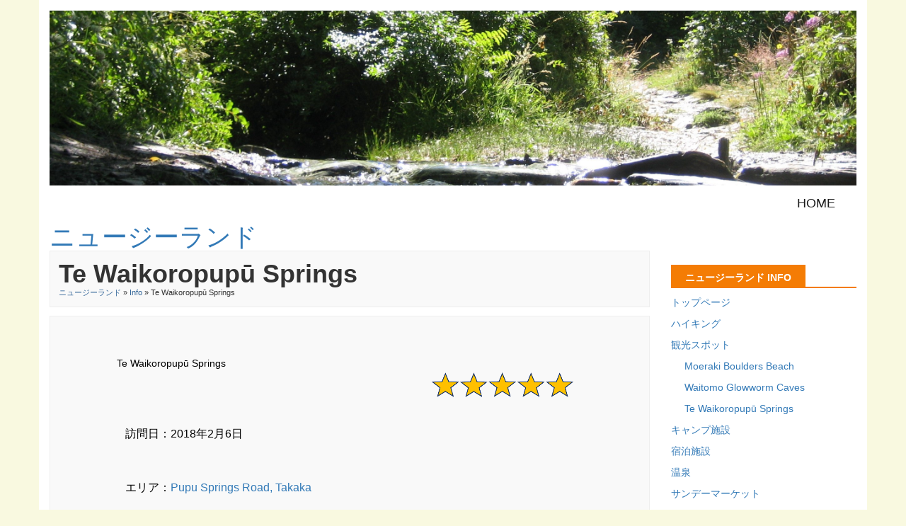

--- FILE ---
content_type: text/html; charset=utf-8
request_url: https://travel.muku-room.com/newzealand/info/547/te-waikoropupu-springs
body_size: 5444
content:
   <!doctype html>
<html lang="en" dir="ltr">
<head>
<title>Te Waikoropupū Springs - ニュージーランド | travel.muku-room.com</title>
<script data-noptimize="1" data-cfasync="false" data-wpfc-render="false">
  (function () {
      var script = document.createElement("script");
      script.async = 1;
      script.src = 'https://mntzco.com/NDMzMDgy.js?t=433082';
      document.head.appendChild(script);
  })();
</script>
<meta http-equiv="Content-Type" content="text/html; charset=utf-8" />
<meta name="viewport" content="width=device-width, initial-scale=1.0" />
<link rel="stylesheet" href="https://travel.muku-room.com/data/cache/xxChunky/S8b5b0e560fbea091ce46d8de7dd5c106.css" media="screen" />
<script type="text/javascript" src="https://travel.muku-room.com/data/cache/xxChunky/S69917f3a7457df633a1e3c1292b64d6b.js"></script>



    <!-- Chunky core CSS -->
    <link href="https://travel.muku-room.com/skins/xxChunky/contrib/bootstrap/css/bootstrap.css" rel="stylesheet">
    <!-- Chunky theme -->
    <link href="https://travel.muku-room.com/skins/xxChunky/contrib/bootstrap/css/bootstrap-theme.css" rel="stylesheet">
    <link href="https://travel.muku-room.com/skins/xxChunky/css/theme.css" rel="stylesheet">

            <link href='https://fonts.googleapis.com/css?family=Lato:300,400,700,900,300italic,400italic,700italic,900italic' rel='stylesheet' type='text/css'/>
        <link rel="stylesheet" href="https://travel.muku-room.com/skins/xxChunky/contrib/font-awesome/css/font-awesome.min.css">

    <!-- HTML5 Shim and Respond.js IE8 support of HTML5 elements and media queries -->
    <!-- WARNING: Respond.js doesn't work if you view the page via file:// -->
    <!--[if lt IE 9]>
      <script src="https://oss.maxcdn.com/libs/html5shiv/3.7.0/html5shiv.js"></script>
      <script src="https://oss.maxcdn.com/libs/respond.js/1.3.0/respond.min.js"></script>
    <![endif]-->
<meta name='B-verify' content='a2f430091293bc2c82133bda12096cb2482fdfbe' />
<script>
var _gaq = _gaq || [];
_gaq.push(['_setAccount', 'UA-118751366-1']);
_gaq.push(['_trackPageview']);

(function() {
var ga = document.createElement('script'); ga.type = 'text/javascript'; ga.async = true;
ga.src = ('https:' == document.location.protocol ? 'https://ssl' : 'http://www') + '.google-analytics.com/ga.js';
var s = document.getElementsByTagName('script')[0]; s.parentNode.insertBefore(ga, s);
})();

</script>
<script type="text/javascript" src="//platform-api.sharethis.com/js/sharethis.js#property=388dfdea-9f20-4afd-ad57-a451dd00eac1&amp;product=sop" async="async"></script>
</head>


<body>


<div id="searchform" class="search_box" style="display:none;">
    
     
<div style="white-space:nowrap">
    <form action="https://travel.muku-room.com/search/results/all/1/4" method="get" style="margin-bottom:0">
        <input type="hidden" name="jr_html_form_token" value="9b2332604bc6f622e7defd11de48b835">
        <input id=" search_input" type="text" name="search_string" style="width:70%" class="form_text" placeholder="search site" onkeypress="if (event && event.keyCode === 13 && this.value.length > 0) { $(this).closest('form').submit(); }">&nbsp;<input type="submit" class="form_button" value="search">
    </form>
</div>

    <div style="float:right;clear:both;margin-top:3px;">
        <a class="simplemodal-close"><link rel="stylesheet" property="stylesheet" href="https://travel.muku-room.com/core/icon_css/20/black/?_v=1769439648"><span class="sprite_icon sprite_icon_20 sprite_icon_black_20"><span class="sprite_icon_20 sprite_icon_black_20 sprite_icon_20_img sprite_icon_black_20_img sprite_icon_20_close sprite_icon_black_20_close">&nbsp;</span></span></a>
    </div>
    <div class="clear"></div>
</div>
<div class="outter_wrapper">
<div class="container main-body">




<div id="profile">

    <div class="theme-showcase">

                                <div class="fb-profile">

                                
                <img align="left" class="fb-image-lg img_scale" src="https://travel.muku-room.com/profile/image/profile_banner_14/8/original/_v=1481873872/crop=950:206" alt="ニュージーランド banner image">

                
                <nav role="navigation" class="navbar" id="profile-main-menu">

                    <div class="navbar-header">
                        <button data-target=".navbar-cat-collapse" data-toggle="collapse" class="btn btn-navbar navbar-toggle" type="button">
                            <span class="sr-only">Toggle Navigation</span>
                            <i class="fa fa-bars"></i>
                        </button>
                    </div>

                    <div class="collapse navbar-collapse navbar-cat-collapse pull-right">
                        <ul class="nav navbar-nav">
                             <li class=" dropdown">
    <a href="https://travel.muku-room.com/" onclick=""  data-delay="10" data-hover="dropdown">Home</a>
    </li>

                        </ul>
                    </div>

                </nav>

            </div>
            <div class="row">
                <div class="col-md-12">
                                        <div class="fb-profile-text company_bio">
                        <a href="https://travel.muku-room.com/newzealand"><h1>ニュージーランド</h1></a>
                    </div>

                    <div class="fb-config-btns block_config" style="margin-top:0">
                        
                        
                                                                    </div>
                </div>
            </div>
        

        

        <div class="row" style="clear: left;">
            <div class="col-sm-9"> <!-- this shows on the single item displayed by a module, eg, one song. one blog post. one page etc. -->
 

<div class="block">


        <div class="title">
        <div class="block_config">
            
        </div>
        <h1>Te Waikoropupū Springs</h1>
        <div class="breadcrumbs">
            <a href="https://travel.muku-room.com/newzealand">ニュージーランド</a> &raquo; <a href="https://travel.muku-room.com/newzealand/info">Info</a> &raquo; Te Waikoropupū Springs
        </div>
    </div>
    


    <div id="pc547" class="block_content">

                <div class="item jrpage_body">
        
            
            
<p> </p>
<table style="width: 80%; margin-right: auto; margin-left: auto; border-collapse: collapse; height: 604px;" border="0"><tbody>
<tr style="height: 54px;">
<td style="width: 100%; height: 34px;">
<h3 style="margin: 0px;"><span style="font-size: 14px; font-weight: 400;">Te Waikoropupū Springs</span></h3>
<p><img style="margin: 0px; float: right;" alt="5200.png" src="http://muku-room.com/upimg/image/upimg_file/726/original"></p>
</td>
</tr>
<tr style="height: 10px;">
<td style="width: 100%; height: 40px;">
<p> </p>
<p>訪問日：2018年2月6日</p>
<p> </p>
<p>エリア：<a href="https://goo.gl/maps/xmS4qq3Tst4NhE4p6" target="_blank" rel="noopener" title="Pupu Springs Road, Takaka">Pupu Springs Road, Takaka</a></p>
<p> </p>
<p>所要時間及び距離：45分、1km</p>
<p> </p>
<p>ウェブサイト：<a href="https://www.doc.govt.nz/parks-and-recreation/places-to-go/nelson-tasman/places/takaka-area/te-waikoropupu-springs/" target="_blank" rel="noopener" title="https://www.doc.govt.nz/parks-and-recreation/places-to-go/nelson-tasman/places/takaka-area/te-waikoropupu-springs/"></a><a href="https://www.doc.govt.nz/parks-and-recreation/places-to-go/nelson-tasman/places/takaka-area/te-waikoropupu-springs/" target="_blank" rel="nofollow noopener">https://www.doc.govt.nz/parks-and-recreation/places-to-go/nelson-tasman/places/takaka-area/te-waikoropupu-springs/</a><a title="The Sawpit Gully Track" href="http://www.arrowtown.com/things-to-do/walking/walking-business-listings/view/sawpit-gully-trail"></a></p>
<p> </p>
</td>
</tr>
<tr style="height: 10px;">
<td style="width: 100%; height: 10px;">
<p> </p>
<p>コメント：</p>
<p>どんなに素敵な場所でも自分が気づかなければ尋ねることもありません。ここは友人から教えてもらった場所。もしその情報がなければつい見落とし、通り過ぎていた場所です。</p>
<p>教えてもらえて良かった、本当にそう思える場所でした。</p>
<p>駐車場は広く整備されており、トイレも清潔できれいです。入り口には無料とは思えない素敵な案内板の建物があります。森の中を進みメインの泉まで行く道は整備されており、透明度の高い川を通る素敵なコースです。</p>
<p>メインの湖に到着するとその美しさに目を引かれます。なんて美しんだろう、水が湧き出るボコボコを見つけ、生きている泉と感じます。陸の上から人魚の世界を見ているような不思議な気持ちになります。</p>
<p>Pupu Springsの存在を知った今、是非、訪れるべき場所です。</p>
<p> </p>
</td>
</tr>
<tr style="height: 10px;">
<td style="width: 100%; height: 10px;">
<p> </p>
<p>写真：</p>
<p><img src="http://travel.muku-room.com/gallery/image/gallery_image/9427/original" alt="pupu-spring-01.JPG" title="pupu-spring-01.JPG" border="0" style="margin: 0px auto; display: block;"></p>
<p><img src="http://travel.muku-room.com/gallery/image/gallery_image/9428/original" alt="pupu-spring-02.JPG" title="pupu-spring-02.JPG" border="0" style="margin: 0px auto; display: block;"></p>
<p><img src="http://travel.muku-room.com/gallery/image/gallery_image/9429/original" alt="pupu-spring-03.JPG" title="pupu-spring-03.JPG" border="0" style="margin: 0px auto; display: block;"></p>
<p><img src="http://travel.muku-room.com/gallery/image/gallery_image/9430/original" alt="pupu-spring-04.JPG" title="pupu-spring-04.JPG" border="0" style="margin: 0px auto; display: block;"></p>
<p><img src="http://travel.muku-room.com/gallery/image/gallery_image/9431/original" alt="pupu-spring-05.JPG" title="pupu-spring-05.JPG" border="0" style="margin: 0px auto; display: block;"></p>
<p><img src="http://travel.muku-room.com/gallery/image/gallery_image/9432/original" alt="pupu-spring-06.JPG" title="pupu-spring-06.JPG" border="0" style="margin: 0px auto; display: block;"></p>
<p> </p>
</td>
</tr>
<tr style="height: 10px;">
<td style="width: 100%; height: 10px;">
<p> </p>
<p>ブログにはハイキングの詳しい状況を掲載しています。</p>
<p><a href="http://travel.muku-room.com/kokoro/blog/1242/1332018-43" target="_blank" rel="noopener" title="ニュージーランド旅行記13日目③2018-43">ニュージーランド旅行記13日目③2018-43</a></p>
<p><a href="http://travel.muku-room.com/kokoro/blog/1243/1342018-44" target="_blank" rel="noopener" title="ニュージーランド旅行記13日目④2018-44">ニュージーランド旅行記13日目④2018-44</a></p>
<p><a href="http://travel.muku-room.com/kokoro/blog/1245/1352018-45" target="_blank" rel="noopener" title="ニュージーランド旅行記13日目⑤2018-45">ニュージーランド旅行記13日目⑤2018-45</a></p>
<p> </p>
</td>
</tr>
</tbody></table>


        </div>

                             <div class="item">
    <div class="sharethis-inline-share-buttons"></div>
</div>

        
    </div>

</div>


 
<script async src="//pagead2.googlesyndication.com/pagead/js/adsbygoogle.js"></script>

<!-- blog-bottom -->

<ins class="adsbygoogle"

        style="display:inline-block;width:728px;height:90px"

        data-ad-client="ca-pub-6176899813904807"

        data-ad-slot="8157937772"></ins>

<script>

    (adsbygoogle = window.adsbygoogle || []).push({ });

</script>


</div> <!-- .col-sm-6 -->
<div class="col-sm-3">

    




             <div>
        
            
                
                                                            <h3 class="font-headlines"><span class="wrap">ニュージーランド info</span></h3>
                                    
                                                                                                                        
                                                                
                                                <div class="profile_menu_link parent"><a href="https://travel.muku-room.com/newzealand/info/52/top">トップページ</a></div>
                                                <div class="profile_menu_link parent"><a href="https://travel.muku-room.com/newzealand/info/460/hiking">ハイキング</a></div>
                                                <div class="profile_menu_link parent"><a href="https://travel.muku-room.com/newzealand/info/461/sightseeing">観光スポット</a></div>
                                                <div class="profile_menu_link child"><a href="https://travel.muku-room.com/newzealand/info/543/moeraki-boulders-beach">Moeraki Boulders Beach</a></div>
                                                <div class="profile_menu_link child"><a href="https://travel.muku-room.com/newzealand/info/546/waitomo-glowworm-caves">Waitomo Glowworm Caves</a></div>
                                                <div class="profile_menu_link child"><a href="https://travel.muku-room.com/newzealand/info/547/te-waikoropupu-springs">Te Waikoropupū Springs</a></div>
                                                <div class="profile_menu_link parent"><a href="https://travel.muku-room.com/newzealand/info/462/camping-grounds">キャンプ施設</a></div>
                                                <div class="profile_menu_link parent"><a href="https://travel.muku-room.com/newzealand/info/463/accommodation">宿泊施設</a></div>
                                                <div class="profile_menu_link parent"><a href="https://travel.muku-room.com/newzealand/info/464/hot-spring">温泉</a></div>
                                                <div class="profile_menu_link parent"><a href="https://travel.muku-room.com/newzealand/info/548/sunday-markets">サンデーマーケット</a></div>
                                                <div class="profile_menu_link parent"><a href="https://travel.muku-room.com/newzealand/info/66/nz-items">これ持っていこうっ！</a></div>
                                                <div class="profile_menu_link parent"><a href="https://travel.muku-room.com/newzealand/info/541/campingcar-travelpoint">キャンピングカー旅ポイント</a></div>
                                            
                    
                                    

                
            
        
            
                                    <div style="text-align: center; margin-top: 30px;">
                    <br>
                                                <script async src="//pagead2.googlesyndication.com/pagead/js/adsbygoogle.js"></script>
                        <!-- muku-blog-side-bar -->
                        <ins class="adsbygoogle"

                                style="display:block"

                                data-ad-client="ca-pub-6176899813904807"

                                data-ad-slot="9860171375"

                                data-ad-format="auto"></ins>
                        <script>
                            (adsbygoogle = window.adsbygoogle || []).push({ });
                        </script>
                    </div>
                    <br>
                    <br>
                
                                                            <h3 class="font-headlines"><span class="wrap">ニュージーランド gallery</span></h3>
                                    
                

                                                                            
                                                    
                            <div class="profile_menu_link"><a href="https://travel.muku-room.com/newzealand/gallery/all/p=1">All</a></div>
                                                        <div class="profile_menu_link"><a href="https://travel.muku-room.com/newzealand/gallery/sunday-markets/all">sunday markets</a></div>
                                                        <div class="profile_menu_link"><a href="https://travel.muku-room.com/newzealand/gallery/sightseeing/all">sightseeing</a></div>
                                                        <div class="profile_menu_link"><a href="https://travel.muku-room.com/newzealand/gallery/hot-springs/all">hot springs</a></div>
                                                        <div class="profile_menu_link"><a href="https://travel.muku-room.com/newzealand/gallery/camping-grounds/all">camping grounds</a></div>
                                                        <div class="profile_menu_link"><a href="https://travel.muku-room.com/newzealand/gallery/hiking/all">hiking</a></div>
                                                        <div class="profile_menu_link"><a href="https://travel.muku-room.com/newzealand/gallery/nz/all">NZ</a></div>
                                                                        
                    
                
            
            </div>


    <br><br>

                
            
                
            
                                                                                        
                        
                        
                        
                                        
                    
                            
    
    <br><br>


        <h3 class="font-headlines"><span class="wrap">無空真実</span></h3>
    <p>真実は「葛藤の解放と純粋な自己なる創造の現実化」をテーマに日々、生きている気ままな幸せ人です。
        瞑想を通し、感じたこと、学んだこと日々の経験から感じたこと、学んだこと。
        様々なことを様々な形で自分の変化と共に歩む真実なりの方法をご覧ください。</p>
    <a href="https://travel.muku-room.com/truth-profile">プロフィール</a><br><br>

        <div style="text-align: center; margin-top: 30px;">
        <script async src="//pagead2.googlesyndication.com/pagead/js/adsbygoogle.js"></script>
        <!-- muku-blog-side-bar -->
        <ins class="adsbygoogle"

                style="display:block"

                data-ad-client="ca-pub-6176899813904807"

                data-ad-slot="9860171375"

                data-ad-format="auto"></ins>
        <script>

            (adsbygoogle = window.adsbygoogle || []).push({ });

        </script>
    </div>


</div>
</div> <!-- .row -->

</div>  <!-- .container .theme-showcase -->
</div>  <!-- #profile -->

 </div> 
<footer class="footer-area">
        <div class="copyright">
        <div class="container">
            <p class="pull-left">
                <a href="https://travel.muku-room.com/contact-us">Contact Us</a>  | <a href="https://travel.muku-room.com/site-map">Site Map</a> <br>
                <a href="https://travel.muku-room.com">Copyright (C) 2011- 無空LLC All rights reserved.</a>
            </p>
            <ul class="pull-right list-inline">
                
                                    
                    <li><a onclick="jrSearch_modal_form()" title="search"><i class="glyphicon glyphicon-search"></i></a></li>
                
                
                

                

                                    
                                        <li><a href="https://travel.muku-room.com/user/login">login</a></li>
                
            </ul>
        </div>
    </div>
</footer>


</div> 
<div id="jr_temp_work_div" style="display:none"></div>

</body>
</html>




--- FILE ---
content_type: text/html; charset=utf-8
request_url: https://www.google.com/recaptcha/api2/aframe
body_size: 269
content:
<!DOCTYPE HTML><html><head><meta http-equiv="content-type" content="text/html; charset=UTF-8"></head><body><script nonce="xWTSv3ewxFfvNVKY36MxCw">/** Anti-fraud and anti-abuse applications only. See google.com/recaptcha */ try{var clients={'sodar':'https://pagead2.googlesyndication.com/pagead/sodar?'};window.addEventListener("message",function(a){try{if(a.source===window.parent){var b=JSON.parse(a.data);var c=clients[b['id']];if(c){var d=document.createElement('img');d.src=c+b['params']+'&rc='+(localStorage.getItem("rc::a")?sessionStorage.getItem("rc::b"):"");window.document.body.appendChild(d);sessionStorage.setItem("rc::e",parseInt(sessionStorage.getItem("rc::e")||0)+1);localStorage.setItem("rc::h",'1769440973363');}}}catch(b){}});window.parent.postMessage("_grecaptcha_ready", "*");}catch(b){}</script></body></html>

--- FILE ---
content_type: text/css;charset=UTF-8
request_url: https://travel.muku-room.com/core/icon_css/20/black/?_v=1769439648
body_size: 1062
content:
.sprite_icon_black_20{display:inline-block;width:20px;height:20px;}
.sprite_icon_black_20_img{background:url('http://travel.muku-room.com/core/icon_sprite/20/black/sprite.png?_v=1769439648') no-repeat top left; height:100%;width:100%;}
.sprite_icon_black_20_arrow-down{background-position:0 0}
.sprite_icon_black_20_arrow-left{background-position:-20px 0}
.sprite_icon_black_20_arrow-right{background-position:-40px 0}
.sprite_icon_black_20_arrow-up{background-position:-60px 0}
.sprite_icon_black_20_attach{background-position:-80px 0}
.sprite_icon_black_20_brush{background-position:-100px 0}
.sprite_icon_black_20_bundle{background-position:-120px 0}
.sprite_icon_black_20_camera{background-position:-140px 0}
.sprite_icon_black_20_cancel{background-position:-160px 0}
.sprite_icon_black_20_cart{background-position:-180px 0}
.sprite_icon_black_20_chart{background-position:-200px 0}
.sprite_icon_black_20_close{background-position:-220px 0}
.sprite_icon_black_20_dot-column{background-position:-240px 0}
.sprite_icon_black_20_download{background-position:-260px 0}
.sprite_icon_black_20_gear{background-position:-280px 0}
.sprite_icon_black_20_gears{background-position:-300px 0}
.sprite_icon_black_20_globe{background-position:-320px 0}
.sprite_icon_black_20_hand{background-position:-340px 0}
.sprite_icon_black_20_headphone{background-position:-360px 0}
.sprite_icon_black_20_info{background-position:-380px 0}
.sprite_icon_black_20_key{background-position:-400px 0}
.sprite_icon_black_20_light{background-position:-420px 0}
.sprite_icon_black_20_link{background-position:-440px 0}
.sprite_icon_black_20_lock{background-position:-460px 0}
.sprite_icon_black_20_male{background-position:-480px 0}
.sprite_icon_black_20_menu-btn{background-position:-500px 0}
.sprite_icon_black_20_menu-down{background-position:-520px 0}
.sprite_icon_black_20_menu-up{background-position:-540px 0}
.sprite_icon_black_20_music{background-position:-560px 0}
.sprite_icon_black_20_next{background-position:-580px 0}
.sprite_icon_black_20_ok{background-position:-600px 0}
.sprite_icon_black_20_pen{background-position:-620px 0}
.sprite_icon_black_20_pen2{background-position:-640px 0}
.sprite_icon_black_20_play{background-position:-660px 0}
.sprite_icon_black_20_plus{background-position:-680px 0}
.sprite_icon_black_20_pointer{background-position:-700px 0}
.sprite_icon_black_20_previous{background-position:-720px 0}
.sprite_icon_black_20_question{background-position:-740px 0}
.sprite_icon_black_20_quote{background-position:-760px 0}
.sprite_icon_black_20_record{background-position:-780px 0}
.sprite_icon_black_20_redo{background-position:-800px 0}
.sprite_icon_black_20_refresh{background-position:-820px 0}
.sprite_icon_black_20_ring{background-position:-840px 0}
.sprite_icon_black_20_rss{background-position:-860px 0}
.sprite_icon_black_20_search{background-position:-880px 0}
.sprite_icon_black_20_search2{background-position:-900px 0}
.sprite_icon_black_20_settings{background-position:-920px 0}
.sprite_icon_black_20_site{background-position:-940px 0}
.sprite_icon_black_20_star-empty{background-position:-960px 0}
.sprite_icon_black_20_star{background-position:-980px 0}
.sprite_icon_black_20_star2{background-position:-1000px 0}
.sprite_icon_black_20_star3{background-position:-1020px 0}
.sprite_icon_black_20_stats{background-position:-1040px 0}
.sprite_icon_black_20_tag{background-position:-1060px 0}
.sprite_icon_black_20_target{background-position:-1080px 0}
.sprite_icon_black_20_trash{background-position:-1100px 0}
.sprite_icon_black_20_undo{background-position:-1120px 0}
.sprite_icon_black_20_upload{background-position:-1140px 0}
.sprite_icon_black_20_wizard{background-position:-1160px 0}
.sprite_icon_black_20_sb_clone{background-position:-1180px 0}

@media only screen and (-webkit-min-device-pixel-ratio: 2),
only screen and (-o-min-device-pixel-ratio: 3/2),
only screen and (min--moz-device-pixel-ratio: 2),
only screen and (min-device-pixel-ratio: 2),
only screen and (min-resolution: 192dpi),
only screen and (min-resolution: 2dppx) {
  .sprite_icon_black_20_img{background:url('http://travel.muku-room.com/core/icon_sprite/40/black/sprite.png?_v=1769439648') no-repeat top left; height:100%;width:100%;}
  .sprite_icon_black_20_arrow-down{background-position:0 0;background-size:1200px 20px}
  .sprite_icon_black_20_arrow-left{background-position:-20px 0;background-size:1200px 20px}
  .sprite_icon_black_20_arrow-right{background-position:-40px 0;background-size:1200px 20px}
  .sprite_icon_black_20_arrow-up{background-position:-60px 0;background-size:1200px 20px}
  .sprite_icon_black_20_attach{background-position:-80px 0;background-size:1200px 20px}
  .sprite_icon_black_20_brush{background-position:-100px 0;background-size:1200px 20px}
  .sprite_icon_black_20_bundle{background-position:-120px 0;background-size:1200px 20px}
  .sprite_icon_black_20_camera{background-position:-140px 0;background-size:1200px 20px}
  .sprite_icon_black_20_cancel{background-position:-160px 0;background-size:1200px 20px}
  .sprite_icon_black_20_cart{background-position:-180px 0;background-size:1200px 20px}
  .sprite_icon_black_20_chart{background-position:-200px 0;background-size:1200px 20px}
  .sprite_icon_black_20_close{background-position:-220px 0;background-size:1200px 20px}
  .sprite_icon_black_20_dot-column{background-position:-240px 0;background-size:1200px 20px}
  .sprite_icon_black_20_download{background-position:-260px 0;background-size:1200px 20px}
  .sprite_icon_black_20_gear{background-position:-280px 0;background-size:1200px 20px}
  .sprite_icon_black_20_gears{background-position:-300px 0;background-size:1200px 20px}
  .sprite_icon_black_20_globe{background-position:-320px 0;background-size:1200px 20px}
  .sprite_icon_black_20_hand{background-position:-340px 0;background-size:1200px 20px}
  .sprite_icon_black_20_headphone{background-position:-360px 0;background-size:1200px 20px}
  .sprite_icon_black_20_info{background-position:-380px 0;background-size:1200px 20px}
  .sprite_icon_black_20_key{background-position:-400px 0;background-size:1200px 20px}
  .sprite_icon_black_20_light{background-position:-420px 0;background-size:1200px 20px}
  .sprite_icon_black_20_link{background-position:-440px 0;background-size:1200px 20px}
  .sprite_icon_black_20_lock{background-position:-460px 0;background-size:1200px 20px}
  .sprite_icon_black_20_male{background-position:-480px 0;background-size:1200px 20px}
  .sprite_icon_black_20_menu-btn{background-position:-500px 0;background-size:1200px 20px}
  .sprite_icon_black_20_menu-down{background-position:-520px 0;background-size:1200px 20px}
  .sprite_icon_black_20_menu-up{background-position:-540px 0;background-size:1200px 20px}
  .sprite_icon_black_20_music{background-position:-560px 0;background-size:1200px 20px}
  .sprite_icon_black_20_next{background-position:-580px 0;background-size:1200px 20px}
  .sprite_icon_black_20_ok{background-position:-600px 0;background-size:1200px 20px}
  .sprite_icon_black_20_pen{background-position:-620px 0;background-size:1200px 20px}
  .sprite_icon_black_20_pen2{background-position:-640px 0;background-size:1200px 20px}
  .sprite_icon_black_20_play{background-position:-660px 0;background-size:1200px 20px}
  .sprite_icon_black_20_plus{background-position:-680px 0;background-size:1200px 20px}
  .sprite_icon_black_20_pointer{background-position:-700px 0;background-size:1200px 20px}
  .sprite_icon_black_20_previous{background-position:-720px 0;background-size:1200px 20px}
  .sprite_icon_black_20_question{background-position:-740px 0;background-size:1200px 20px}
  .sprite_icon_black_20_quote{background-position:-760px 0;background-size:1200px 20px}
  .sprite_icon_black_20_record{background-position:-780px 0;background-size:1200px 20px}
  .sprite_icon_black_20_redo{background-position:-800px 0;background-size:1200px 20px}
  .sprite_icon_black_20_refresh{background-position:-820px 0;background-size:1200px 20px}
  .sprite_icon_black_20_ring{background-position:-840px 0;background-size:1200px 20px}
  .sprite_icon_black_20_rss{background-position:-860px 0;background-size:1200px 20px}
  .sprite_icon_black_20_search{background-position:-880px 0;background-size:1200px 20px}
  .sprite_icon_black_20_search2{background-position:-900px 0;background-size:1200px 20px}
  .sprite_icon_black_20_settings{background-position:-920px 0;background-size:1200px 20px}
  .sprite_icon_black_20_site{background-position:-940px 0;background-size:1200px 20px}
  .sprite_icon_black_20_star-empty{background-position:-960px 0;background-size:1200px 20px}
  .sprite_icon_black_20_star{background-position:-980px 0;background-size:1200px 20px}
  .sprite_icon_black_20_star2{background-position:-1000px 0;background-size:1200px 20px}
  .sprite_icon_black_20_star3{background-position:-1020px 0;background-size:1200px 20px}
  .sprite_icon_black_20_stats{background-position:-1040px 0;background-size:1200px 20px}
  .sprite_icon_black_20_tag{background-position:-1060px 0;background-size:1200px 20px}
  .sprite_icon_black_20_target{background-position:-1080px 0;background-size:1200px 20px}
  .sprite_icon_black_20_trash{background-position:-1100px 0;background-size:1200px 20px}
  .sprite_icon_black_20_undo{background-position:-1120px 0;background-size:1200px 20px}
  .sprite_icon_black_20_upload{background-position:-1140px 0;background-size:1200px 20px}
  .sprite_icon_black_20_wizard{background-position:-1160px 0;background-size:1200px 20px}
  .sprite_icon_black_20_sb_clone{background-position:-1180px 0;background-size:1200px 20px}
}
